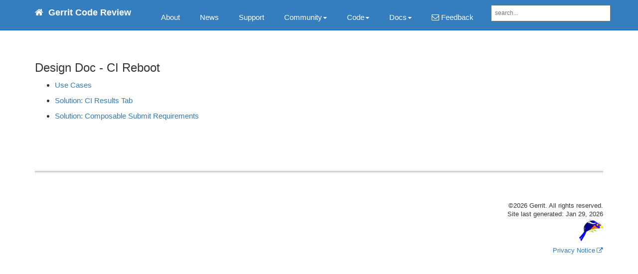

--- FILE ---
content_type: text/html; charset=utf-8
request_url: https://www.gerritcodereview.com/design-docs/ci-reboot.html
body_size: 2073
content:
<!DOCTYPE html>
<html>
<head>
    <meta charset="utf-8">
<meta http-equiv="X-UA-Compatible" content="IE=edge">
<meta name="viewport" content="width=device-width, initial-scale=1">
<meta name="description" content="">
<meta name="keywords" content=" ">
<title> | Gerrit Code Review</title>
<link rel="stylesheet" href="/css/syntax.css">

<link rel="stylesheet" type="text/css" href="https://maxcdn.bootstrapcdn.com/font-awesome/4.7.0/css/font-awesome.min.css">
<!--<link rel="stylesheet" type="text/css" href="css/bootstrap.min.css">-->
<link rel="stylesheet" href="/css/modern-business.css">
<!-- Latest compiled and minified CSS -->
<link rel="stylesheet" href="https://maxcdn.bootstrapcdn.com/bootstrap/3.3.7/css/bootstrap.min.css" integrity="sha384-BVYiiSIFeK1dGmJRAkycuHAHRg32OmUcww7on3RYdg4Va+PmSTsz/K68vbdEjh4u" crossorigin="anonymous">
<link rel="stylesheet" href="/css/customstyles.css">
<link rel="stylesheet" href="/css/boxshadowproperties.css">
<!-- most color styles are extracted out to here -->
<link rel="stylesheet" href="/css/theme-blue.css">

<script src="https://cdnjs.cloudflare.com/ajax/libs/jquery/2.1.4/jquery.min.js"></script>

<script src="https://cdnjs.cloudflare.com/ajax/libs/jquery-cookie/1.4.1/jquery.cookie.min.js"></script>


<!-- Latest compiled and minified JavaScript -->
<script src="https://maxcdn.bootstrapcdn.com/bootstrap/3.3.7/js/bootstrap.min.js" integrity="sha384-Tc5IQib027qvyjSMfHjOMaLkfuWVxZxUPnCJA7l2mCWNIpG9mGCD8wGNIcPD7Txa" crossorigin="anonymous"></script>
<!-- Anchor.js -->
<script src="https://cdnjs.cloudflare.com/ajax/libs/anchor-js/2.0.0/anchor.min.js"></script>
<script src="/js/toc.js"></script>
<script src="/js/customscripts.js"></script>

<link rel="shortcut icon" href="/images/favicon.ico">

<!-- HTML5 Shim and Respond.js IE8 support of HTML5 elements and media queries -->
<!-- WARNING: Respond.js doesn't work if you view the page via file:// -->
<!--[if lt IE 9]>
<script src="https://oss.maxcdn.com/libs/html5shiv/3.7.0/html5shiv.js"></script>
<script src="https://oss.maxcdn.com/libs/respond.js/1.4.2/respond.min.js"></script>
<![endif]-->

<link rel="alternate" type="application/rss+xml" title="" href="http://www.gerritcodereview.com/feed.xml">

    <script>
        $(function () {
            $('[data-toggle="tooltip"]').tooltip()
        })
    </script>
    <script>
        $(document).ready(function() {
            $("#tg-sb-link").click(function() {
                $("#tg-sb-content").toggleClass('col-md-9');
                $("#tg-sb-content").toggleClass('col-md-12');
                $("#tg-sb-icon").toggleClass('fa-toggle-on');
                $("#tg-sb-icon").toggleClass('fa-toggle-off');
            });
        });
    </script>
    

</head>
<body>
<!-- Navigation -->
<nav class="navbar navbar-inverse navbar-static-top">
    <div class="container topnavlinks">
        <div class="navbar-header">
            <button type="button" class="navbar-toggle" data-toggle="collapse" data-target="#bs-example-navbar-collapse-1">
                <span class="sr-only">Toggle navigation</span>
                <span class="icon-bar"></span>
                <span class="icon-bar"></span>
                <span class="icon-bar"></span>
            </button>
            <a class="fa fa-home fa-lg navbar-brand" href="/index.html">&nbsp;<span class="projectTitle"> Gerrit Code Review</span></a>
        </div>
        <div class="collapse navbar-collapse" id="bs-example-navbar-collapse-1">
            <ul class="nav navbar-nav navbar-right">
                <!-- entries without drop-downs appear here -->




                
                
                
                <li><a href="/about.html">About</a></li>
                
                
                
                <li><a href="/news.html">News</a></li>
                
                
                
                <li><a href="/support.html">Support</a></li>
                
                
                
                <!-- entries with drop-downs appear here -->
                <!-- conditional logic to control which topnav appears for the audience defined in the configuration file.-->
                
                
                <li class="dropdown">
                    <a href="#" class="dropdown-toggle" data-toggle="dropdown">Community<b class="caret"></b></a>
                    <ul class="dropdown-menu">
                        
                        
                        <li><a href="/codeofconduct.html">Code of Conduct</a></li>
                        
                        
                        
                        <li><a href="/contact.html">Forums, Mailing lists etc.</a></li>
                        
                        
                        
                        <li><a href="/members.html">Members</a></li>
                        
                        
                        
                        <li><a href="/contributing.html">Contributing</a></li>
                        
                        
                        
                        <li><a href="/bug-fixing.html">Fixing a bug</a></li>
                        
                        
                        
                        <li><a href="/presentations.html">Presentations</a></li>
                        
                        
                        
                        <li><a href="/kudos.html">Kudos</a></li>
                        
                        
                        
                        <li><a href="/userStories.html">User Stories</a></li>
                        
                        
                        
                        <li><a href="/trademarks.html">Trademarks</a></li>
                        
                        
                    </ul>
                </li>
                
                <li class="dropdown">
                    <a href="#" class="dropdown-toggle" data-toggle="dropdown">Code<b class="caret"></b></a>
                    <ul class="dropdown-menu">
                        
                        
                        <li><a href="https://gerrit.googlesource.com/gerrit/" target="_blank">Source</a></li>
                        
                        
                        
                        <li><a href="/releases-readme.html">Releases</a></li>
                        
                        
                        
                        <li><a href="/plugins.html">Plugins</a></li>
                        
                        
                        
                        <li><a href="/roadmap.html">Roadmap</a></li>
                        
                        
                        
                        <li><a href="https://gerrit-ci.gerritforge.com/" target="_blank">Builds</a></li>
                        
                        
                        
                        <li><a href="https://gerrit-review.googlesource.com/q/status:open+project:gerrit" target="_blank">Reviews</a></li>
                        
                        
                        
                        <li><a href="https://cs.opensource.google/gerrit" target="_blank">Code search</a></li>
                        
                        
                    </ul>
                </li>
                
                <li class="dropdown">
                    <a href="#" class="dropdown-toggle" data-toggle="dropdown">Docs<b class="caret"></b></a>
                    <ul class="dropdown-menu">
                        
                        
                        <li><a href="https://gerrit-documentation.storage.googleapis.com/Documentation/3.13.2/index.html" target="_blank">Latest</a></li>
                        
                        
                        
                        <li><a href="/design-docs-index.html">Designs</a></li>
                        
                        
                        
                        <li><a href="https://gerrit.googlesource.com/homepage/+/master/pages/site/docs/" target="_blank">Wiki</a></li>
                        
                        
                    </ul>
                </li>
                
                
                
			<li>



  <a class="email" title="Submit feedback" href="#" onclick="javascript:window.location='mailto:repo-discuss@googlegroups.com?subject=Gerrit Code Review Feedback feedback&body=I have some feedback about the  page: ' + window.location.href;"><i class="fa fa-envelope-o"></i> Feedback</a>

</li>

		
                <!--comment out this block if you want to hide search-->
                <li>
                    <!--start search-->
                    <div id="search-demo-container">
                        <input type="text" id="search-input" placeholder="search...">
                        <ul id="results-container"></ul>
                    </div>
                    <script src="/js/jekyll-search.js" type="text/javascript"></script>
                    <script type="text/javascript">
                            SimpleJekyllSearch.init({
                                searchInput: document.getElementById('search-input'),
                                resultsContainer: document.getElementById('results-container'),
                                dataSource: '/search.json',
                                searchResultTemplate: '<li><a href="{url}" title="">{title}</a></li>',
                    noResultsText: 'No results found.',
                            limit: 10,
                            fuzzy: true,
                    })
                    </script>
                    <!--end search-->
                </li>
            </ul>
        </div>
        </div>
        <!-- /.container -->
</nav>

<!-- Page Content -->
<div class="container">
  <div id="main">
    <!-- Content Row -->
    <div class="row">
        
        

        <!-- Content Column -->
        <div class="col-md-12" id="tg-sb-content">
            <div class="post-header">
   <h1 class="post-title-main"></h1>
</div>



<div class="post-content">

   

    

  <h2 id="design-doc---ci-reboot">Design Doc - CI Reboot</h2>

<ul>
  <li><a href="/design-docs/ci-reboot-use-cases.html">Use Cases</a></li>
  <li><a href="/design-docs/ci-reboot-solution-ci-results-tab.html">Solution: CI Results Tab</a></li>
  <li><a href="/design-docs/ci-reboot-composable-submit-requirements-solution.html">Solution: Composable Submit Requirements</a></li>
</ul>


    <div class="tags">
        
    </div>

</div>

<hr class="shaded"/>

<footer>
            <div class="row">
                <div class="col-lg-12 footer">
               &copy;2026 Gerrit. All rights reserved. <br />
 Site last generated: Jan 29, 2026 <br />
<p><img src="/images/diffy_logo.png" alt="Diffy"/></p>
<p><a href="https://www.google.com/policies/privacy/">Privacy Notice</a></p>
                </div>
            </div>
</footer>


        </div>
    <!-- /.row -->
</div>
<!-- /.container -->
</div>
<!-- /#main -->
    </div>

</body>

<!-- the google_analytics_id gets auto inserted from the config file -->


<script async src="https://www.googletagmanager.com/gtag/js?id=G-RGG5V63F81"></script>
<script>
  window.dataLayer = window.dataLayer || [];
  function gtag(){dataLayer.push(arguments);}
  gtag('js', new Date());
  gtag('config', 'G-RGG5V63F81');
</script>


</html>


--- FILE ---
content_type: text/css; charset=utf-8
request_url: https://www.gerritcodereview.com/css/theme-blue.css
body_size: 53
content:
.summary {
    color: #808080;
    border-left: 5px solid #ED1951;
    font-size:16px;
}


h3 {color: #ED1951; }
h4 {color: #808080; }

.nav-tabs > li.active > a, .nav-tabs > li.active > a:hover, .nav-tabs > li.active > a:focus {
    background-color: #248ec2;
    color: white;
}

.nav > li.active > a {
    background-color: #347DBE;
}

.nav > li > a:hover {
    background-color: #248ec2;
}

div.navbar-collapse .dropdown-menu > li > a:hover {
    background-color: #347DBE;
}

.nav li.thirdlevel > a {
    background-color: #FAFAFA !important;
    color: #248EC2;
    font-weight: bold;
}

a[data-toggle="tooltip"] {
    color: #649345;
    font-style: italic;
    cursor: default;
}

.navbar-inverse {
    background-color: #347DBE;
    border-color: #015CAE;
}
.navbar-inverse .navbar-nav>li>a, .navbar-inverse .navbar-brand {
    color: white;
}

.navbar-inverse .navbar-nav>li>a:hover, a.fa.fa-home.fa-lg.navbar-brand:hover {
     color: #f0f0f0;
}

a.navbar-brand:hover {
  color: #f0f0f0;
}

.navbar-inverse .navbar-nav > .open > a, .navbar-inverse .navbar-nav > .open > a:hover, .navbar-inverse .navbar-nav > .open > a:focus {
    color: #015CAE;
}

.navbar-inverse .navbar-nav > .open > a, .navbar-inverse .navbar-nav > .open > a:hover, .navbar-inverse .navbar-nav > .open > a:focus {
    background-color: #015CAE;
    color: #ffffff;
}

.navbar-inverse .navbar-collapse, .navbar-inverse .navbar-form {
    border-color: #248ec2 !important;
}

.btn-primary {
    color: #ffffff;
    background-color: #347DBE;
    border-color: #347DBE;
}

.navbar-inverse .navbar-nav > .active > a, .navbar-inverse .navbar-nav > .active > a:hover, .navbar-inverse .navbar-nav > .active > a:focus {
    background-color: #347DBE;
}

.btn-primary:hover,
.btn-primary:focus,
.btn-primary:active,
.btn-primary.active,
.open .dropdown-toggle.btn-primary {
    background-color: #248ec2;
    border-color: #347DBE;
}

.printTitle {
    color: #015CAE !important;
}

body.print h1 {color: #015CAE !important; font-size:28px !important;}
body.print h2 {color: #595959 !important; font-size:20px !important;}
body.print h3 {color: #E50E51 !important; font-size:14px !important;}
body.print h4 {color: #679DCE !important; font-size:14px; font-style: italic !important;}

.anchorjs-link:hover {
    color: #216f9b;
}

.navbar-inverse .navbar-toggle:focus, .navbar-inverse .navbar-toggle:hover {
    background-color: #015CAE;
}

.navbar-inverse .navbar-toggle {
    border-color: #015CAE;
}


--- FILE ---
content_type: text/javascript; charset=utf-8
request_url: https://www.gerritcodereview.com/js/customscripts.js
body_size: 208
content:
$( document ).ready(function() {

    //this script says, if the height of the viewport is greater than 800px, then insert affix class, which makes the nav bar float in a fixed
    // position as your scroll. if you have a lot of nav items, this height may not work for you.
    var h = $(window).height();
    //console.log (h);
    // activate tooltips. although this is a bootstrap js function, it must be activated this way in your theme.
    $('[data-toggle="tooltip"]').tooltip({
        placement : 'top'
    });

    /**
     * AnchorJS
     */
    anchors.add('h2,h3,h4,h5');

});

// needed for nav tabs on pages. See Formatting > Nav tabs for more details.
// script from http://stackoverflow.com/questions/10523433/how-do-i-keep-the-current-tab-active-with-twitter-bootstrap-after-a-page-reload
$(function() {
    var json, tabsState;
    $('a[data-toggle="pill"], a[data-toggle="tab"]').on('shown.bs.tab', function(e) {
        var href, json, parentId, tabsState;

        tabsState = localStorage.getItem("tabs-state");
        json = JSON.parse(tabsState || "{}");
        parentId = $(e.target).parents("ul.nav.nav-pills, ul.nav.nav-tabs").attr("id");
        href = $(e.target).attr('href');
        json[parentId] = href;

        return localStorage.setItem("tabs-state", JSON.stringify(json));
    });

    tabsState = localStorage.getItem("tabs-state");
    json = JSON.parse(tabsState || "{}");

    $.each(json, function(containerId, href) {
        return $("#" + containerId + " a[href=" + href + "]").tab('show');
    });

    $("ul.nav.nav-pills, ul.nav.nav-tabs").each(function() {
        var $this = $(this);
        if (!json[$this.attr("id")]) {
            return $this.find("a[data-toggle=tab]:first, a[data-toggle=pill]:first").tab("show");
        }
    });
});
